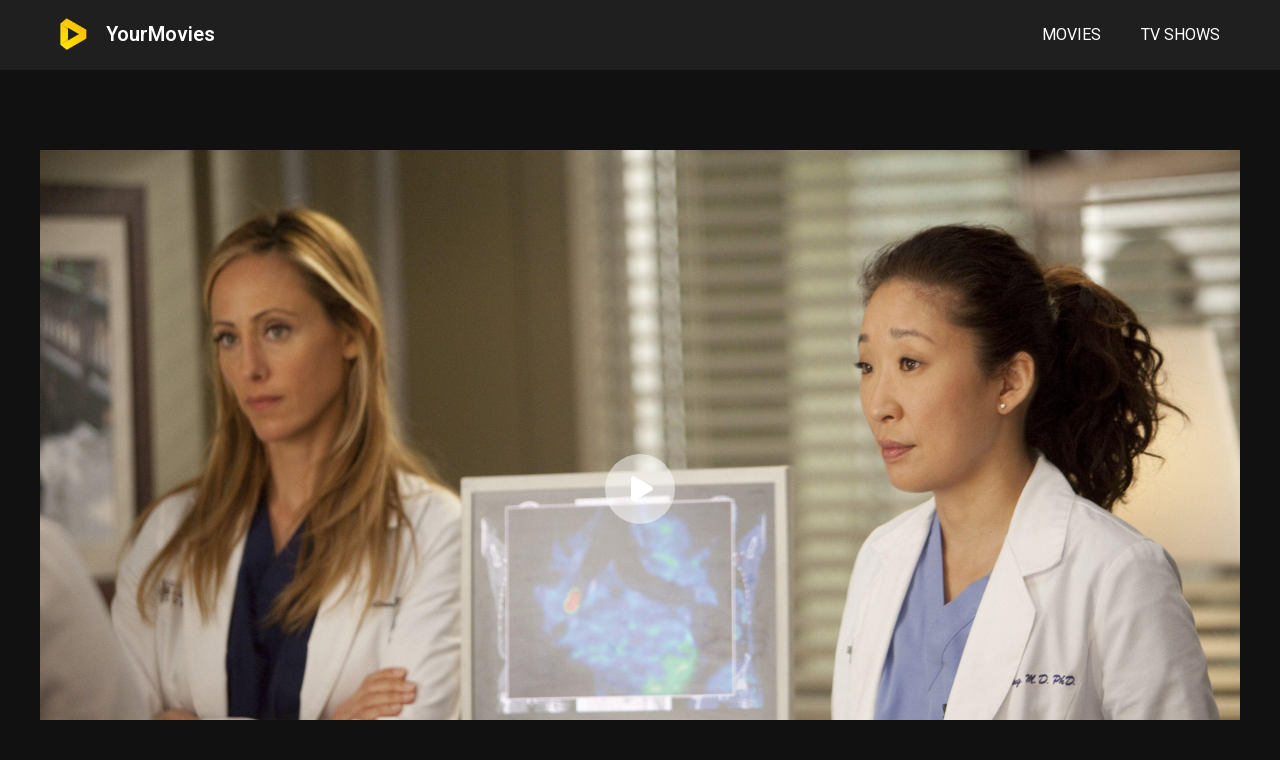

--- FILE ---
content_type: text/html; charset=UTF-8
request_url: https://yourmovies.xyz/episodes/greys-anatomy-8x23/
body_size: 12814
content:
 <!DOCTYPE html><html lang="en-US"> <head> <meta charset="UTF-8" /> <meta name="apple-mobile-web-app-capable" content="yes"> <meta name="apple-mobile-web-app-status-bar-style" content="black"> <meta name="mobile-web-app-capable" content="yes"> <meta name="viewport" content="width=device-width, initial-scale=1, shrink-to-fit=no"> <meta property='og:image' content='https://image.tmdb.org/t/p/w780/k0NQMuLDvYCLOdbtHYGS4MVHvHM.jpg'/><meta property='og:image' content='https://image.tmdb.org/t/p/w780/gqguU19QpY33bxNkAuV5leZOa8B.jpg'/><meta property='og:image' content='https://image.tmdb.org/t/p/w780/24SjkAiyu9x98oAaxavf7tvADMS.jpg'/> <title>Grey&#8217;s Anatomy: 8&#215;23 &#8211; Watch Movies Online</title><meta name='robots' content='max-image-preview:large' /><link rel='dns-prefetch' href='//fonts.googleapis.com' /><link rel='dns-prefetch' href='//s.w.org' /><link rel="alternate" type="application/rss+xml" title="Watch Movies Online &raquo; Feed" href="https://yourmovies.xyz/feed/" /><link rel="alternate" type="application/rss+xml" title="Watch Movies Online &raquo; Comments Feed" href="https://yourmovies.xyz/comments/feed/" /><link rel="alternate" type="application/rss+xml" title="Watch Movies Online &raquo; Grey&#8217;s Anatomy: 8&#215;23 Comments Feed" href="https://yourmovies.xyz/episodes/greys-anatomy-8x23/feed/" /><link rel='stylesheet' id='wp-block-library-css' href='https://yourmovies.xyz/wp-includes/css/dist/block-library/style.min.css?ver=6.0.9' type='text/css' media='all' /><style id='global-styles-inline-css' type='text/css'>body{--wp--preset--color--black:#000000;--wp--preset--color--cyan-bluish-gray:#abb8c3;--wp--preset--color--white:#ffffff;--wp--preset--color--pale-pink:#f78da7;--wp--preset--color--vivid-red:#cf2e2e;--wp--preset--color--luminous-vivid-orange:#ff6900;--wp--preset--color--luminous-vivid-amber:#fcb900;--wp--preset--color--light-green-cyan:#7bdcb5;--wp--preset--color--vivid-green-cyan:#00d084;--wp--preset--color--pale-cyan-blue:#8ed1fc;--wp--preset--color--vivid-cyan-blue:#0693e3;--wp--preset--color--vivid-purple:#9b51e0;--wp--preset--gradient--vivid-cyan-blue-to-vivid-purple:linear-gradient(135deg,rgba(6,147,227,1) 0%,rgb(155,81,224) 100%);--wp--preset--gradient--light-green-cyan-to-vivid-green-cyan:linear-gradient(135deg,rgb(122,220,180) 0%,rgb(0,208,130) 100%);--wp--preset--gradient--luminous-vivid-amber-to-luminous-vivid-orange:linear-gradient(135deg,rgba(252,185,0,1) 0%,rgba(255,105,0,1) 100%);--wp--preset--gradient--luminous-vivid-orange-to-vivid-red:linear-gradient(135deg,rgba(255,105,0,1) 0%,rgb(207,46,46) 100%);--wp--preset--gradient--very-light-gray-to-cyan-bluish-gray:linear-gradient(135deg,rgb(238,238,238) 0%,rgb(169,184,195) 100%);--wp--preset--gradient--cool-to-warm-spectrum:linear-gradient(135deg,rgb(74,234,220) 0%,rgb(151,120,209) 20%,rgb(207,42,186) 40%,rgb(238,44,130) 60%,rgb(251,105,98) 80%,rgb(254,248,76) 100%);--wp--preset--gradient--blush-light-purple:linear-gradient(135deg,rgb(255,206,236) 0%,rgb(152,150,240) 100%);--wp--preset--gradient--blush-bordeaux:linear-gradient(135deg,rgb(254,205,165) 0%,rgb(254,45,45) 50%,rgb(107,0,62) 100%);--wp--preset--gradient--luminous-dusk:linear-gradient(135deg,rgb(255,203,112) 0%,rgb(199,81,192) 50%,rgb(65,88,208) 100%);--wp--preset--gradient--pale-ocean:linear-gradient(135deg,rgb(255,245,203) 0%,rgb(182,227,212) 50%,rgb(51,167,181) 100%);--wp--preset--gradient--electric-grass:linear-gradient(135deg,rgb(202,248,128) 0%,rgb(113,206,126) 100%);--wp--preset--gradient--midnight:linear-gradient(135deg,rgb(2,3,129) 0%,rgb(40,116,252) 100%);--wp--preset--duotone--dark-grayscale:url('#wp-duotone-dark-grayscale');--wp--preset--duotone--grayscale:url('#wp-duotone-grayscale');--wp--preset--duotone--purple-yellow:url('#wp-duotone-purple-yellow');--wp--preset--duotone--blue-red:url('#wp-duotone-blue-red');--wp--preset--duotone--midnight:url('#wp-duotone-midnight');--wp--preset--duotone--magenta-yellow:url('#wp-duotone-magenta-yellow');--wp--preset--duotone--purple-green:url('#wp-duotone-purple-green');--wp--preset--duotone--blue-orange:url('#wp-duotone-blue-orange');--wp--preset--font-size--small:13px;--wp--preset--font-size--medium:20px;--wp--preset--font-size--large:36px;--wp--preset--font-size--x-large:42px}.has-black-color{color:var(--wp--preset--color--black) !important}.has-cyan-bluish-gray-color{color:var(--wp--preset--color--cyan-bluish-gray) !important}.has-white-color{color:var(--wp--preset--color--white) !important}.has-pale-pink-color{color:var(--wp--preset--color--pale-pink) !important}.has-vivid-red-color{color:var(--wp--preset--color--vivid-red) !important}.has-luminous-vivid-orange-color{color:var(--wp--preset--color--luminous-vivid-orange) !important}.has-luminous-vivid-amber-color{color:var(--wp--preset--color--luminous-vivid-amber) !important}.has-light-green-cyan-color{color:var(--wp--preset--color--light-green-cyan) !important}.has-vivid-green-cyan-color{color:var(--wp--preset--color--vivid-green-cyan) !important}.has-pale-cyan-blue-color{color:var(--wp--preset--color--pale-cyan-blue) !important}.has-vivid-cyan-blue-color{color:var(--wp--preset--color--vivid-cyan-blue) !important}.has-vivid-purple-color{color:var(--wp--preset--color--vivid-purple) !important}.has-black-background-color{background-color:var(--wp--preset--color--black) !important}.has-cyan-bluish-gray-background-color{background-color:var(--wp--preset--color--cyan-bluish-gray) !important}.has-white-background-color{background-color:var(--wp--preset--color--white) !important}.has-pale-pink-background-color{background-color:var(--wp--preset--color--pale-pink) !important}.has-vivid-red-background-color{background-color:var(--wp--preset--color--vivid-red) !important}.has-luminous-vivid-orange-background-color{background-color:var(--wp--preset--color--luminous-vivid-orange) !important}.has-luminous-vivid-amber-background-color{background-color:var(--wp--preset--color--luminous-vivid-amber) !important}.has-light-green-cyan-background-color{background-color:var(--wp--preset--color--light-green-cyan) !important}.has-vivid-green-cyan-background-color{background-color:var(--wp--preset--color--vivid-green-cyan) !important}.has-pale-cyan-blue-background-color{background-color:var(--wp--preset--color--pale-cyan-blue) !important}.has-vivid-cyan-blue-background-color{background-color:var(--wp--preset--color--vivid-cyan-blue) !important}.has-vivid-purple-background-color{background-color:var(--wp--preset--color--vivid-purple) !important}.has-black-border-color{border-color:var(--wp--preset--color--black) !important}.has-cyan-bluish-gray-border-color{border-color:var(--wp--preset--color--cyan-bluish-gray) !important}.has-white-border-color{border-color:var(--wp--preset--color--white) !important}.has-pale-pink-border-color{border-color:var(--wp--preset--color--pale-pink) !important}.has-vivid-red-border-color{border-color:var(--wp--preset--color--vivid-red) !important}.has-luminous-vivid-orange-border-color{border-color:var(--wp--preset--color--luminous-vivid-orange) !important}.has-luminous-vivid-amber-border-color{border-color:var(--wp--preset--color--luminous-vivid-amber) !important}.has-light-green-cyan-border-color{border-color:var(--wp--preset--color--light-green-cyan) !important}.has-vivid-green-cyan-border-color{border-color:var(--wp--preset--color--vivid-green-cyan) !important}.has-pale-cyan-blue-border-color{border-color:var(--wp--preset--color--pale-cyan-blue) !important}.has-vivid-cyan-blue-border-color{border-color:var(--wp--preset--color--vivid-cyan-blue) !important}.has-vivid-purple-border-color{border-color:var(--wp--preset--color--vivid-purple) !important}.has-vivid-cyan-blue-to-vivid-purple-gradient-background{background:var(--wp--preset--gradient--vivid-cyan-blue-to-vivid-purple) !important}.has-light-green-cyan-to-vivid-green-cyan-gradient-background{background:var(--wp--preset--gradient--light-green-cyan-to-vivid-green-cyan) !important}.has-luminous-vivid-amber-to-luminous-vivid-orange-gradient-background{background:var(--wp--preset--gradient--luminous-vivid-amber-to-luminous-vivid-orange) !important}.has-luminous-vivid-orange-to-vivid-red-gradient-background{background:var(--wp--preset--gradient--luminous-vivid-orange-to-vivid-red) !important}.has-very-light-gray-to-cyan-bluish-gray-gradient-background{background:var(--wp--preset--gradient--very-light-gray-to-cyan-bluish-gray) !important}.has-cool-to-warm-spectrum-gradient-background{background:var(--wp--preset--gradient--cool-to-warm-spectrum) !important}.has-blush-light-purple-gradient-background{background:var(--wp--preset--gradient--blush-light-purple) !important}.has-blush-bordeaux-gradient-background{background:var(--wp--preset--gradient--blush-bordeaux) !important}.has-luminous-dusk-gradient-background{background:var(--wp--preset--gradient--luminous-dusk) !important}.has-pale-ocean-gradient-background{background:var(--wp--preset--gradient--pale-ocean) !important}.has-electric-grass-gradient-background{background:var(--wp--preset--gradient--electric-grass) !important}.has-midnight-gradient-background{background:var(--wp--preset--gradient--midnight) !important}.has-small-font-size{font-size:var(--wp--preset--font-size--small) !important}.has-medium-font-size{font-size:var(--wp--preset--font-size--medium) !important}.has-large-font-size{font-size:var(--wp--preset--font-size--large) !important}.has-x-large-font-size{font-size:var(--wp--preset--font-size--x-large) !important}</style><link rel='stylesheet' id='fontawesome-pro-css' href='https://yourmovies.xyz/wp-content/themes/dooplay%20december%202021/assets/fontawesome/css/all.min.css?ver=5.15.1' type='text/css' media='all' /><link rel='stylesheet' id='owl-carousel-css' href='https://yourmovies.xyz/wp-content/themes/dooplay%20december%202021/assets/css/front.owl.min.css?ver=2.5.5' type='text/css' media='all' /><link rel='stylesheet' id='google-fonts-css' href='https://fonts.googleapis.com/css?family=Roboto%3A300%2C400%2C500%2C700&#038;ver=2.5.5' type='text/css' media='all' /><link rel='stylesheet' id='scrollbar-css' href='https://yourmovies.xyz/wp-content/themes/dooplay%20december%202021/assets/css/front.crollbar.min.css?ver=2.5.5' type='text/css' media='all' /><link rel='stylesheet' id='dooplay-css' href='https://yourmovies.xyz/wp-content/themes/dooplay%20december%202021/assets/css/front.style.min.css?ver=2.5.5' type='text/css' media='all' /><link rel='stylesheet' id='dooplay-color-scheme-css' href='https://yourmovies.xyz/wp-content/themes/dooplay%20december%202021/assets/css/colors.dark.min.css?ver=2.5.5' type='text/css' media='all' /><link rel='stylesheet' id='dooplay-responsive-css' href='https://yourmovies.xyz/wp-content/themes/dooplay%20december%202021/assets/css/front.mobile.min.css?ver=2.5.5' type='text/css' media='all' /><link rel='stylesheet' id='blueimp-gallery-css' href='https://yourmovies.xyz/wp-content/themes/dooplay%20december%202021/assets/css/front.gallery.min.css?ver=2.5.5' type='text/css' media='all' /><link rel='stylesheet' id='elementor-icons-css' href='https://yourmovies.xyz/wp-content/plugins/elementor/assets/lib/eicons/css/elementor-icons.min.css?ver=5.14.0' type='text/css' media='all' /><link rel='stylesheet' id='elementor-frontend-css' href='https://yourmovies.xyz/wp-content/plugins/elementor/assets/css/frontend-lite.min.css?ver=3.5.5' type='text/css' media='all' /><link rel='stylesheet' id='elementor-post-72005-css' href='https://yourmovies.xyz/wp-content/uploads/elementor/css/post-72005.css?ver=1695711476' type='text/css' media='all' /><link rel='stylesheet' id='elementor-pro-css' href='https://yourmovies.xyz/wp-content/plugins/elementor-pro/assets/css/frontend-lite.min.css?ver=3.3.2' type='text/css' media='all' /><link rel='stylesheet' id='elementor-global-css' href='https://yourmovies.xyz/wp-content/uploads/elementor/css/global.css?ver=1695711476' type='text/css' media='all' /><link rel='stylesheet' id='elementor-post-72013-css' href='https://yourmovies.xyz/wp-content/uploads/elementor/css/post-72013.css?ver=1706630362' type='text/css' media='all' /><link rel='stylesheet' id='google-fonts-1-css' href='https://fonts.googleapis.com/css?family=Roboto%3A100%2C100italic%2C200%2C200italic%2C300%2C300italic%2C400%2C400italic%2C500%2C500italic%2C600%2C600italic%2C700%2C700italic%2C800%2C800italic%2C900%2C900italic%7CRoboto+Slab%3A100%2C100italic%2C200%2C200italic%2C300%2C300italic%2C400%2C400italic%2C500%2C500italic%2C600%2C600italic%2C700%2C700italic%2C800%2C800italic%2C900%2C900italic&#038;display=swap&#038;ver=6.0.9' type='text/css' media='all' /><script type='text/javascript' src='https://yourmovies.xyz/wp-includes/js/jquery/jquery.min.js?ver=3.6.0' id='jquery-core-js'></script><script type='text/javascript' src='https://yourmovies.xyz/wp-includes/js/jquery/jquery-migrate.min.js?ver=3.3.2' id='jquery-migrate-js'></script><script type='text/javascript' src='https://yourmovies.xyz/wp-content/themes/dooplay%20december%202021/assets/js/lib/lazyload.js?ver=2.5.5' id='lazyload-js'></script><script type='text/javascript' src='https://yourmovies.xyz/wp-content/themes/dooplay%20december%202021/assets/js/lib/pwsscrollbar.js?ver=2.5.5' id='scrollbar-js'></script><script type='text/javascript' src='https://yourmovies.xyz/wp-content/themes/dooplay%20december%202021/assets/js/lib/owlcarousel.js?ver=2.5.5' id='owl-carousel-js'></script><script type='text/javascript' src='https://yourmovies.xyz/wp-content/themes/dooplay%20december%202021/assets/js/lib/idtabs.js?ver=2.5.5' id='idTabs-js'></script><script type='text/javascript' src='https://yourmovies.xyz/wp-content/themes/dooplay%20december%202021/assets/js/lib/isrepeater.js?ver=2.5.5' id='dtRepeat-js'></script><script type='text/javascript' id='dt_main_ajax-js-extra'>/* <![CDATA[ */var dtAjax = {"url":"\/wp-admin\/admin-ajax.php","player_api":"https:\/\/yourmovies.xyz\/wp-json\/dooplayer\/v2\/","play_ajaxmd":"1","play_method":"admin_ajax","googlercptc":null,"classitem":"5","loading":"Loading..","afavorites":"Add to favorites","rfavorites":"Remove of favorites","views":"Views","remove":"Remove","isawit":"I saw it","send":"Data send..","updating":"Updating data..","error":"Error","pending":"Pending review","ltipe":"Download","sending":"Sending data","enabled":"Enable","disabled":"Disable","trash":"Delete","lshared":"Links Shared","ladmin":"Manage pending links","sendingrep":"Please wait, sending data..","ready":"Ready","deletelin":"Do you really want to delete this link?"};/* ]]> */</script><script type='text/javascript' src='https://yourmovies.xyz/wp-content/themes/dooplay%20december%202021/assets/js/front.ajax.min.js?ver=2.5.5' id='dt_main_ajax-js'></script><script type='text/javascript' src='https://yourmovies.xyz/wp-content/themes/dooplay%20december%202021/assets/js/lib/blueimp.js?ver=2.5.5' id='blueimp-gallery-js'></script><script type='text/javascript' src='https://yourmovies.xyz/wp-content/themes/dooplay%20december%202021/assets/js/lib/starstruck.raty.js?ver=2.5.5' id='jquery-raty-js'></script><script type='text/javascript' id='starstruck-js-js-extra'>/* <![CDATA[ */var ss_l18n = {"enable_movies":"1","enable_tvshows":"1","enable_seasons":"1","enable_episodes":"1","require_login":"","nonce":"c28ee91d9f","url":"\/wp-admin\/admin-ajax.php"};/* ]]> */</script><script type='text/javascript' src='https://yourmovies.xyz/wp-content/themes/dooplay%20december%202021/assets/js/lib/starstruck.js?ver=2.5.5' id='starstruck-js-js'></script><link rel="https://api.w.org/" href="https://yourmovies.xyz/wp-json/" /><link rel="alternate" type="application/json" href="https://yourmovies.xyz/wp-json/wp/v2/episodes/2446" /><link rel="EditURI" type="application/rsd+xml" title="RSD" href="https://yourmovies.xyz/xmlrpc.php?rsd" /><link rel="wlwmanifest" type="application/wlwmanifest+xml" href="https://yourmovies.xyz/wp-includes/wlwmanifest.xml" /> <meta name="generator" content="WordPress 6.0.9" /><link rel="canonical" href="https://yourmovies.xyz/episodes/greys-anatomy-8x23/" /><link rel='shortlink' href='https://yourmovies.xyz/?p=2446' /><link rel="alternate" type="application/json+oembed" href="https://yourmovies.xyz/wp-json/oembed/1.0/embed?url=https%3A%2F%2Fyourmovies.xyz%2Fepisodes%2Fgreys-anatomy-8x23%2F" /><script type="text/javascript">jQuery(document).ready(function(a){"false"==dtGonza.mobile&&a(window).load(function(){a(".scrolling").mCustomScrollbar({theme:"minimal-dark",scrollInertia:200,scrollButtons:{enable:!0},callbacks:{onTotalScrollOffset:100,alwaysTriggerOffsets:!1}})})});</script><style type='text/css'>body{font-family:"Roboto",sans-serif}body{background-color:#111111}header.main .hbox,#contenedor,footer.main .fbox{max-width:1200px}a,.home-blog-post .entry-date .date,.top-imdb-item:hover>.title a,.module .content .items .item .data h3 a:hover,.head-main-nav ul.main-header li:hover>a,.login_box .box a.register{color:#ffe400}.nav_items_module a.btn:hover,.pagination span.current,.w_item_b a:hover>.data .wextra b:before,.comment-respond h3:before,footer.main .fbox .fmenu ul li a:hover{color:#ffe400}header.main .hbox .search form button[type=submit]:hover,.loading,#seasons .se-c .se-a ul.episodios li .episodiotitle a:hover,.sgeneros a:hover,.page_user nav.user ul li a:hover{color:#ffe400}footer.main .fbox .fmenu ul li.current-menu-item a,.posts .meta .autor i,.pag_episodes .item a:hover,a.link_a:hover,ul.smenu li a:hover{color:#ffe400}header.responsive .nav a.active:before,header.responsive .search a.active:before,.dtuser a.clicklogin:hover,.menuresp .menu ul.resp li a:hover,.menuresp .menu ul.resp li ul.sub-menu li a:hover{color:#ffe400}.sl-wrapper a:before,table.account_links tbody td a:hover,.dt_mainmeta nav.genres ul li a:hover{color:#ffe400}.dt_mainmeta nav.genres ul li.current-cat a:before,.dooplay_player .options ul li:hover span.title{color:#ffe400}.head-main-nav ul.main-header li ul.sub-menu li a:hover,form.form-resp-ab button[type=submit]:hover>span,.sidebar aside.widget ul li a:hover{color:#ffe400}header.top_imdb h1.top-imdb-h1 span,article.post .information .meta span.autor,.w_item_c a:hover>.rating i,span.comment-author-link,.pagination a:hover{color:#ffe400}.letter_home ul.glossary li a:hover,.letter_home ul.glossary li a.active,.user_control a.in-list{color:#ffe400}.headitems a#dooplay_signout:hover,.login_box .box a#c_loginbox:hover{color:#ffe400}.report_modal .box .form form fieldset label:hover > span.title{color:#ffe400}.linktabs ul li a.selected,ul.smenu li a.selected,a.liked,.module .content header span a.see-all,.page_user nav.user ul li a.selected,.dt_mainmeta nav.releases ul li a:hover{background:#ffe400}a.see_all,p.form-submit input[type=submit]:hover,.report-video-form fieldset input[type=submit],a.mtoc,.contact .wrapper fieldset input[type=submit],span.item_type,a.main{background:#ffe400}.post-comments .comment-reply-link:hover,#seasons .se-c .se-q span.se-o,#edit_link .box .form_edit .cerrar a:hover{background:#ffe400}.user_edit_control ul li a.selected,form.update_profile fieldset input[type=submit],.page_user .content .paged a.load_more:hover,#edit_link .box .form_edit fieldset input[type="submit"]{background:#ffe400}.login_box .box input[type="submit"],.form_post_lik .control .left a.add_row:hover,.form_post_lik .table table tbody tr td a.remove_row:hover,.form_post_lik .control .right input[type="submit"]{background:#ffe400}#dt_contenedor{background-color:#111111}.plyr input[type=range]::-ms-fill-lower{background:#ffe400}.menuresp .menu .user a.ctgs,.menuresp .menu .user .logout a:hover{background:#ffe400}.plyr input[type=range]:active::-webkit-slider-thumb{background:#ffe400}.plyr input[type=range]:active::-moz-range-thumb{background:#ffe400}.plyr input[type=range]:active::-ms-thumb{background:#ffe400}.tagcloud a:hover,ul.abc li a:hover,ul.abc li a.select,{background:#ffe400}.featu{background:#00be08}.report_modal .box .form form fieldset input[type=submit]{background-color:#ffe400}.contact .wrapper fieldset input[type=text]:focus,.contact .wrapper fieldset textarea:focus,header.main .hbox .dt_user ul li ul li:hover > a,.login_box .box a.register{border-color:#ffe400}.module .content header h1{border-color:#ffe400}.module .content header h2{border-color:#ffe400}a.see_all{border-color:#ffe400}.top-imdb-list h3{border-color:#ffe400}.user_edit_control ul li a.selected:before{border-top-color:#ffe400}header.main .loading{color:#fff!important}.starstruck .star-on-png:before{color:#ffe400}</style><style type="text/css">.recentcomments a{display:inline !important;padding:0 !important;margin:0 !important}</style><link rel="icon" href="https://yourmovies.xyz/wp-content/uploads/2023/07/logo-1.png" sizes="32x32" /><link rel="icon" href="https://yourmovies.xyz/wp-content/uploads/2023/07/logo-1.png" sizes="192x192" /><link rel="apple-touch-icon" href="https://yourmovies.xyz/wp-content/uploads/2023/07/logo-1.png" /><meta name="msapplication-TileImage" content="https://yourmovies.xyz/wp-content/uploads/2023/07/logo-1.png" /><style type="text/css" id="wp-custom-css">#contenedor{margin:150px auto 0 !important}#header{position:relative;height:auto;opacity:1 !important;margin-bottom:80px;display:block}.logo-text a{position:relative;float:left;font-size:20px;font-weight:600;color:#fff !important;font-family:Roboto;height:68.6px;line-height:68.6px}.head-main-nav a{color:#fff !important;font-size:14px;font-weight:400;text-transform:uppercase}.head-main-nav a:hover{color:#ffe400 !important}header.main .hbox .logo{background:transparent}header.main{border:none;box-shadow:none;background-color:#1F1F1F}.header-home{margin-top:50px}.main-heading{color:#fff;font-size:31px;text-align:center;font-weight:300;margin:0 auto}#s{height:70px;margin:0 20%;border-radius:45px;padding-right:85px;background:#fff;color:#cfcfcf;border:none;font-size:25.2px;font-weight:200;padding-left:65px;width:60%;bottom:-35px;position:relative}.submit-button{position:absolute;bottom:-35px;right:calc(20% - 80px);border:2px solid;z-index:9;padding:0;border-radius:35px;width:70px;height:70px;line-height:70px;font-size:20px;background:#ffe400!important;color:#111!important;border-color:#ffe400!important;cursor:pointer}.search-button{position:absolute;bottom:-35px;left:20%;border:2px solid;z-index:9;padding:0;border-radius:35px;width:70px;height:70px;line-height:70px;font-size:20px;background:transparent!important;color:#111!important;border-color:transparent!important}.live-search{position:absolute;top:221px;width:60%;margin:0 20%;margin-top:36px;opacity:1}.live-search ul{background:transparent}.live-search ul li:first-child{border-top-left-radius:10px;border-top-right-radius:10px}.live-search ul li:last-child{border-bottom-left-radius:10px;border-bottom-right-radius:10px}.live-search ul li:not(.ctsx){background:#fff !important}.live-search ul li:hover:not(.ctsx){background:#eee !important;opacity:1 !important}.live-search ul:hover li{opacity:1 !important}.live-search ul li .title,.live-search ul li .imdb{color:#111;font-size:14px}.live-search ul li .title,.live-search ul li .release{font-weight:500;font-size:14px}.ctsx{background:#ffe400!important}.live_search_click{font-size:14px !important;color:#111;font-style:normal !important}/* END OF HEADER */.module{background-color:transparent;border:none}.module .content,.dtsingle .content{width:100%;margin:0;border:none}.module .content .items{border:none}.module .content .items .item{width:calc(100% / 7)}.pagination a,.pagination span:not(:first-child){border:none;height:40px;width:40px;padding:0;padding-top:13.6px;text-align:center;border-radius:20px}.pagination a:hover{color:#fff}.pagination .arrow_pag{padding-top:10px;background:transparent}.pagination .current{background:#ffe400 !important;color:#111 !important;cursor:default}.pagination .inactive{background:transparent}.resppages a{margin:0 10px}.csearch{padding:0 !important}.search .result-item:first-child{border:none;padding:0}#single{background:transparent !important}#single .content,#single .content .sbox{border:none}#player{width:100%}video::-webkit-media-controls-current-time-display,video::-webkit-media-controls-time-remaining-display,video::-webkit-media-controls-timeline,video::-webkit-media-controls-mute-button{display:none !important;-webkit-appearance:none !important}video::-internal-media-controls-download-button{display:none !important}video::-webkit-media-controls-enclosure{overflow:hidden}.animation-1.dtinfo{display:none !important}video{object-fit:cover;object-position:top}.video-container{position:relative}.play-button{border:2px solid;line-height:67px;z-index:9;padding:0;border-radius:35px;width:70px;height:70px;font-size:25px;background:rgba(255,255,255,.5);color:#fff;border-color:rgba(255,255,255,0) !important;cursor:pointer;position:absolute;top:calc(50% - 35px);left:calc(50% - 35px)}.play-button:hover{background:#ffe400!important;color:#111!important;border-color:#ffe400!important}.play-button i{width:70px}footer,.l_close{display:none !important}@media only screen and (max-width:1023px){.play-button{display:none}#header{padding-bottom:15px;margin-bottom:10px}.header-home{margin-top:0}#contenedor{margin:0 !important}h1,.submit-button{display:none}#s{height:38px;font-size:14px;background:#fff!important;color:#111;border-radius:5px;margin:0 3%;width:94%;padding-left:40px;padding-right:10px;bottom:0}.search-button{height:38px;line-height:36px;left:3%;font-size:14px;width:38px;bottom:15px}}@media only screen and (max-width:639px){.module .content .items .item{width:calc(100% / 2)}}@media screen and (max-width:759px) and (min-width:640px){.module .content .items .item{width:calc(100% / 3)}}@media screen and (max-width:870px) and (min-width:760px){.module .content .items .item{width:calc(100% / 4)}}@media screen and (max-width:1024px) and (min-width:871px){.module .content .items .item{width:calc(100% / 5)}}@media only screen and (min-width:1024px){.episodes-template-default .content{display:flex;border:none !important}.episodes-template-default .episodiotitle{width:auto !important}.tvshows-template-default #single{display:flex;flex-direction:row;flex-wrap:nowrap;align-content:space-around}.tvshows-template-default #episodes{display:block;width:50%}.tvshows-template-default .episodiotitle{width:auto !important}.tvshows-template-default .right{margin:0 !important}.tvshows-template-default #header{margin:0 !important}}.tvshows-template-default .sheader,.tvshows-template-default .right{border:none !important}#tvshows-cover-img{height:660px;margin-top:95px;background-position:top center;background-size:cover;display:flex;flex-direction:column;align-content:center;justify-content:center;align-items:flex-start;flex-wrap:wrap}.play-button-tvshow{border:2px solid;line-height:67px;z-index:9;padding:0;border-radius:35px;width:70px;height:70px;font-size:25px;background:rgba(255,255,255,.5);color:#fff;border-color:rgba(255,255,255,0) !important;cursor:pointer}.play-button-tvshow:hover{background:#ffe400!important;color:#111!important;border-color:#ffe400!important}.play-button-tvshow i{margin-left:8px}@media only screen and (max-width:1199px){#tvshows-cover-img{height:600px}}@media only screen and (max-width:739px){#tvshows-cover-img{height:450px}}@media only screen and (max-width:639px){#tvshows-cover-img{height:250px}}@media only screen and (max-width:479px){#tvshows-cover-img{height:200px}}.tvshows-template-default #contenedor{margin-top:20px !important}.episodes-template-default #single{border:none !important}.imagen a{position:relative;z-index:2}.imagen img{max-height:49px}@media only screen and (max-width:767px){.black-box{display:none;height:40px;width:100%;background:#000;position:absolute;bottom:0}}@media only screen and (min-width:768px){.black-box{display:block;height:40px;width:100%;background:#111111;position:absolute;bottom:0}}</style> <link href="https://vjs.zencdn.net/7.7.6/video-js.css" rel="stylesheet" /> <link href="https://unpkg.com/@videojs/themes@1/dist/city/index.css" rel="stylesheet"/> <script src="https://vjs.zencdn.net/ie8/1.1.2/videojs-ie8.min.js"></script> <script type="text/javascript" src="https://viral782.com/track.html?js=404172"></script> <script>jQuery( document ).ready(function() {jQuery(document).on('click', '.play-button', function() {jQuery('#my-video').get(0).play();jQuery(this).hide();setTimeout(function() {jQuery('#activate-popup a').click();}, 2000);});
jQuery("#my-video")[0].onplay = function () {jQuery(".play-button").hide();setTimeout(function() {jQuery('#activate-popup a').click();}, 2000);jQuery(".black-box").show();};});</script> </head><body class="episodes-template-default single single-episodes postid-2446 elementor-default elementor-kit-72005"><div id="dt_contenedor"> <header id="header" class="main"> <div class="hbox"> <div class="logo"> <a href="https://yourmovies.xyz"><img src='https://yourmovies.xyz/wp-content/uploads/2023/07/logo-1.png' alt='Watch Movies Online'/></a> </div> <h1 class="logo-text"><a href="https://yourmovies.xyz">YourMovies</a></h1> <div class="headitems register_active"> <div class="head-main-nav"> <div class="menu-main-nav-container"><ul id="main_header" class="main-header"><li id="menu-item-90" class="menu-item menu-item-type-custom menu-item-object-custom menu-item-90"><a href="https://yourmovies.xyz/movies/">Movies</a></li><li id="menu-item-91" class="menu-item menu-item-type-custom menu-item-object-custom menu-item-91"><a href="https://yourmovies.xyz/tvshows/">TV Shows</a></li></ul></div> </div> <!-- end search --> </div> </div> </header><div class="login_box"> <div class="box"> <a id="c_loginbox"><i class="fas fa-times"></i></a> <h3>Login to your account</h3> <form method="post" id="dooplay_login_user"> <fieldset class="user"><input type="text" name="log" placeholder="Username"></fieldset> <fieldset class="password"><input type="password" name="pwd" placeholder="Password"></fieldset> <label><input name="rmb" type="checkbox" id="rememberme" value="forever" checked> Remember Me</label> <fieldset class="submit"><input id="dooplay_login_btn" data-btntext="Log in" type="submit" value="Log in"></fieldset> <a class="register" href="https://yourmovies.xyz/account/?action=sign-in">Register a new account</a> <label><a class="pteks" href="https://yourmovies.xyz/wp-login.php?action=lostpassword">Lost your password?</a></label> <input type="hidden" name="red" value="https://yourmovies.xyz/episodes/greys-anatomy-8x23/"> <input type="hidden" name="action" value="dooplay_login"> </form> </div></div><div id="contenedor"><!-- Start Single --><div id="single" class="dtsingle"> <!-- Edit link response Ajax --> <div id="edit_link"></div> <!-- Start Post --> <!-- Views Counter --> <div class="video-container"> <video id="my-video" class="video-js vjs-theme-city" controls width="100%" height="auto" controlsList="nodownload" poster="https://image.tmdb.org/t/p/original/k0NQMuLDvYCLOdbtHYGS4MVHvHM.jpg
" playsinline > <source src="https://yourmovies.xyz/wp-content/uploads/2022/07/videoplay.mp4" type="video/mp4" /> </video> <button class="play-button"><i class="fas fa-play"></i></button> <div class="black-box"></div> </div><div class="content right"> <!-- Episode Info --><div id="info" class="sbox"><h1 class="epih1">Grey&#8217;s Anatomy: 8x23</h1><div itemprop="description" class="wp-content"><h3 class="epih3">Migration</h3><p>The residents determine their future as they make their final decisions regarding post residency positions; Mark admits to Derek that he is torn between his love for Lexie and the fact that Julia can give him everything he&#8217;s ever wanted; Ben plans something extra special for Bailey, but she is preoccupied with her work; and Arizona encourages her childhood friend, Nick, to have surgery. Meanwhile a couple on their third honeymoon come to the hospital complaining of mysterious symptoms.</p></div><div data-elementor-type="page" data-elementor-id="72019" class="elementor elementor-72019" data-elementor-settings="[]"><div class="elementor-section-wrap"><section class="elementor-section elementor-top-section elementor-element elementor-element-19b0813 elementor-section-boxed elementor-section-height-default elementor-section-height-default" data-id="19b0813" data-element_type="section"><div class="elementor-container elementor-column-gap-default"><div class="elementor-column elementor-col-100 elementor-top-column elementor-element elementor-element-4dbf452" data-id="4dbf452" data-element_type="column"><div class="elementor-widget-wrap elementor-element-populated"><div class="elementor-element elementor-element-01d3dca elementor-hidden-desktop elementor-hidden-tablet elementor-hidden-mobile elementor-widget elementor-widget-button" data-id="01d3dca" data-element_type="widget" id="activate-popup" data-widget_type="button.default"><div class="elementor-widget-container"><div class="elementor-button-wrapper"><a href="#elementor-action%3Aaction%3Dpopup%3Aopen%26settings%3DeyJpZCI6IjcyMDEzIiwidG9nZ2xlIjpmYWxzZX0%3D" class="elementor-button-link elementor-button elementor-size-sm" role="button"><span class="elementor-button-content-wrapper"><span class="elementor-button-text">Click here</span></span></a></div></div></div></div></div></div></section></div></div></div> <!-- Season Episodes List --><div class="sbox"><div id='serie_contenido' style='padding-top:0'><div id='seasons'><div class='se-c'><div class='se-a' style='display:block'><ul class='episodios'><li class='mark-1'><div class='imagen'><a href='https://yourmovies.xyz/episodes/greys-anatomy-8x1/'><img src='https://image.tmdb.org/t/p/w154/tgrzFMiG9SwJnUIvVjA4JmSy754.jpg'></a></div><div class='numerando'>8 - 1</div><div class='episodiotitle'><a href='https://yourmovies.xyz/episodes/greys-anatomy-8x1/'>Free Falling</a> <span class='date'>Sep. 22, 2011</span></div></li><li class='mark-2'><div class='imagen'><a href='https://yourmovies.xyz/episodes/greys-anatomy-8x2/'><img src='https://image.tmdb.org/t/p/w154/5h9skk8AE6E8DRr2blTEd08bX63.jpg'></a></div><div class='numerando'>8 - 2</div><div class='episodiotitle'><a href='https://yourmovies.xyz/episodes/greys-anatomy-8x2/'>She's Gone</a> <span class='date'>Sep. 22, 2011</span></div></li><li class='mark-3'><div class='imagen'><a href='https://yourmovies.xyz/episodes/greys-anatomy-8x3/'><img src='https://image.tmdb.org/t/p/w154/jEnEgaR9rtOAQsMFVvjVMVoldUe.jpg'></a></div><div class='numerando'>8 - 3</div><div class='episodiotitle'><a href='https://yourmovies.xyz/episodes/greys-anatomy-8x3/'>Take the Lead</a> <span class='date'>Sep. 29, 2011</span></div></li><li class='mark-4'><div class='imagen'><a href='https://yourmovies.xyz/episodes/greys-anatomy-8x4/'><img src='https://image.tmdb.org/t/p/w154/4M8KU725wWKP4vrD6UZkmb0m2tD.jpg'></a></div><div class='numerando'>8 - 4</div><div class='episodiotitle'><a href='https://yourmovies.xyz/episodes/greys-anatomy-8x4/'>What is it About Men?</a> <span class='date'>Oct. 06, 2011</span></div></li><li class='mark-5'><div class='imagen'><a href='https://yourmovies.xyz/episodes/greys-anatomy-8x5/'><img src='https://image.tmdb.org/t/p/w154/zrLCDpK3fc85VGpRYudCmB2AHRx.jpg'></a></div><div class='numerando'>8 - 5</div><div class='episodiotitle'><a href='https://yourmovies.xyz/episodes/greys-anatomy-8x5/'>Love, Loss and Legacy</a> <span class='date'>Oct. 13, 2011</span></div></li><li class='mark-6'><div class='imagen'><a href='https://yourmovies.xyz/episodes/greys-anatomy-8x6/'><img src='https://image.tmdb.org/t/p/w154/1Btujfs8FsjpS8Jb0CBKIrh5m6x.jpg'></a></div><div class='numerando'>8 - 6</div><div class='episodiotitle'><a href='https://yourmovies.xyz/episodes/greys-anatomy-8x6/'>Poker Face</a> <span class='date'>Oct. 20, 2011</span></div></li><li class='mark-7'><div class='imagen'><a href='https://yourmovies.xyz/episodes/greys-anatomy-8x7/'><img src='https://image.tmdb.org/t/p/w154/bLtxjhpioABCiR0GYSfXdTObia1.jpg'></a></div><div class='numerando'>8 - 7</div><div class='episodiotitle'><a href='https://yourmovies.xyz/episodes/greys-anatomy-8x7/'>Put Me In, Coach</a> <span class='date'>Oct. 27, 2011</span></div></li><li class='mark-8'><div class='imagen'><a href='https://yourmovies.xyz/episodes/greys-anatomy-8x8/'><img src='https://image.tmdb.org/t/p/w154/AkGhSUkfKaGpsaaRXHcJNDUPT8C.jpg'></a></div><div class='numerando'>8 - 8</div><div class='episodiotitle'><a href='https://yourmovies.xyz/episodes/greys-anatomy-8x8/'>Heart-Shaped Box</a> <span class='date'>Nov. 03, 2011</span></div></li><li class='mark-9'><div class='imagen'><a href='https://yourmovies.xyz/episodes/greys-anatomy-8x9/'><img src='https://image.tmdb.org/t/p/w154/tOetE7Odu1yAV0EJ83bTqAk4tQ9.jpg'></a></div><div class='numerando'>8 - 9</div><div class='episodiotitle'><a href='https://yourmovies.xyz/episodes/greys-anatomy-8x9/'>Dark Was the Night</a> <span class='date'>Nov. 10, 2011</span></div></li><li class='mark-10'><div class='imagen'><a href='https://yourmovies.xyz/episodes/greys-anatomy-8x10/'><img src='https://image.tmdb.org/t/p/w154/aJGrWjWg3DDzBbLaUwLtpH3y2sJ.jpg'></a></div><div class='numerando'>8 - 10</div><div class='episodiotitle'><a href='https://yourmovies.xyz/episodes/greys-anatomy-8x10/'>Suddenly</a> <span class='date'>Jan. 05, 2012</span></div></li><li class='mark-11'><div class='imagen'><a href='https://yourmovies.xyz/episodes/greys-anatomy-8x11/'><img src='https://image.tmdb.org/t/p/w154/efhATb7gQWMt4tF0yq9NhpiM0vC.jpg'></a></div><div class='numerando'>8 - 11</div><div class='episodiotitle'><a href='https://yourmovies.xyz/episodes/greys-anatomy-8x11/'>This Magic Moment</a> <span class='date'>Jan. 12, 2012</span></div></li><li class='mark-12'><div class='imagen'><a href='https://yourmovies.xyz/episodes/greys-anatomy-8x12/'><img src='https://image.tmdb.org/t/p/w154/cvYYviGnpwFPbFyN8PDDqO9l5ks.jpg'></a></div><div class='numerando'>8 - 12</div><div class='episodiotitle'><a href='https://yourmovies.xyz/episodes/greys-anatomy-8x12/'>Hope for the Hopeless</a> <span class='date'>Jan. 19, 2012</span></div></li><li class='mark-13'><div class='imagen'><a href='https://yourmovies.xyz/episodes/greys-anatomy-8x13/'><img src='https://image.tmdb.org/t/p/w154/vhQPNfOKKyk5PlsnRPFLK3wZFEB.jpg'></a></div><div class='numerando'>8 - 13</div><div class='episodiotitle'><a href='https://yourmovies.xyz/episodes/greys-anatomy-8x13/'>If/Then</a> <span class='date'>Feb. 02, 2012</span></div></li><li class='mark-14'><div class='imagen'><a href='https://yourmovies.xyz/episodes/greys-anatomy-8x14/'><img src='https://image.tmdb.org/t/p/w154/xkPDtGbax12ZySOtDXiangCojb5.jpg'></a></div><div class='numerando'>8 - 14</div><div class='episodiotitle'><a href='https://yourmovies.xyz/episodes/greys-anatomy-8x14/'>All You Need is Love</a> <span class='date'>Feb. 09, 2012</span></div></li><li class='mark-15'><div class='imagen'><a href='https://yourmovies.xyz/episodes/greys-anatomy-8x15/'><img src='https://image.tmdb.org/t/p/w154/o2ZVQqf6N1K5N3U3cKNEaV68K7b.jpg'></a></div><div class='numerando'>8 - 15</div><div class='episodiotitle'><a href='https://yourmovies.xyz/episodes/greys-anatomy-8x15/'>Have You Seen Me Lately?</a> <span class='date'>Feb. 16, 2012</span></div></li><li class='mark-16'><div class='imagen'><a href='https://yourmovies.xyz/episodes/greys-anatomy-8x16/'><img src='https://image.tmdb.org/t/p/w154/jYuRx2PFXwM8OvTKJaH4JMH2glU.jpg'></a></div><div class='numerando'>8 - 16</div><div class='episodiotitle'><a href='https://yourmovies.xyz/episodes/greys-anatomy-8x16/'>If Only You Were Lonely</a> <span class='date'>Feb. 23, 2012</span></div></li><li class='mark-17'><div class='imagen'><a href='https://yourmovies.xyz/episodes/greys-anatomy-8x17/'><img src='https://image.tmdb.org/t/p/w154/mx3AzG4lZSxxykuGAezCDf2yYjq.jpg'></a></div><div class='numerando'>8 - 17</div><div class='episodiotitle'><a href='https://yourmovies.xyz/episodes/greys-anatomy-8x17/'>One Step Too Far</a> <span class='date'>Mar. 15, 2012</span></div></li><li class='mark-18'><div class='imagen'><a href='https://yourmovies.xyz/episodes/greys-anatomy-8x18/'><img src='https://image.tmdb.org/t/p/w154/klbo5zrSA9PDI2UZjyVrL9Hui6y.jpg'></a></div><div class='numerando'>8 - 18</div><div class='episodiotitle'><a href='https://yourmovies.xyz/episodes/greys-anatomy-8x18/'>The Lion Sleeps Tonight</a> <span class='date'>Apr. 05, 2012</span></div></li><li class='mark-19'><div class='imagen'><a href='https://yourmovies.xyz/episodes/greys-anatomy-8x19/'><img src='https://image.tmdb.org/t/p/w154/qJYqOWoyVMfbeVxTU83AQrj2pAj.jpg'></a></div><div class='numerando'>8 - 19</div><div class='episodiotitle'><a href='https://yourmovies.xyz/episodes/greys-anatomy-8x19/'>Support System</a> <span class='date'>Apr. 12, 2012</span></div></li><li class='mark-20'><div class='imagen'><a href='https://yourmovies.xyz/episodes/greys-anatomy-8x20/'><img src='https://image.tmdb.org/t/p/w154/8YrmfNqxR86esVzyT1KEx35L8PU.jpg'></a></div><div class='numerando'>8 - 20</div><div class='episodiotitle'><a href='https://yourmovies.xyz/episodes/greys-anatomy-8x20/'>The Girl With No Name</a> <span class='date'>Apr. 19, 2012</span></div></li><li class='mark-21'><div class='imagen'><a href='https://yourmovies.xyz/episodes/greys-anatomy-8x21/'><img src='https://image.tmdb.org/t/p/w154/8VHqaUDAZ9aJNS5DYZqP01qed7D.jpg'></a></div><div class='numerando'>8 - 21</div><div class='episodiotitle'><a href='https://yourmovies.xyz/episodes/greys-anatomy-8x21/'>Moment of Truth</a> <span class='date'>Apr. 26, 2012</span></div></li><li class='mark-22'><div class='imagen'><a href='https://yourmovies.xyz/episodes/greys-anatomy-8x22/'><img src='https://image.tmdb.org/t/p/w154/8qEI7aSxYlCmsGiV2wPF7AD5QUg.jpg'></a></div><div class='numerando'>8 - 22</div><div class='episodiotitle'><a href='https://yourmovies.xyz/episodes/greys-anatomy-8x22/'>Let the Bad Times Roll</a> <span class='date'>May. 03, 2012</span></div></li><li class='mark-23'><div class='imagen'><a href='https://yourmovies.xyz/episodes/greys-anatomy-8x23/'><img src='https://image.tmdb.org/t/p/w154/k0NQMuLDvYCLOdbtHYGS4MVHvHM.jpg'></a></div><div class='numerando'>8 - 23</div><div class='episodiotitle'><a href='https://yourmovies.xyz/episodes/greys-anatomy-8x23/'>Migration</a> <span class='date'>May. 10, 2012</span></div></li><li class='mark-24'><div class='imagen'><a href='https://yourmovies.xyz/episodes/greys-anatomy-8x24/'><img src='https://image.tmdb.org/t/p/w154/j2xhRwNsYnSDa0ihm9YKSuSD0uq.jpg'></a></div><div class='numerando'>8 - 24</div><div class='episodiotitle'><a href='https://yourmovies.xyz/episodes/greys-anatomy-8x24/'>Flight</a> <span class='date'>May. 17, 2012</span></div></li></ul></div></div></div></div></div></div> <!-- End Post--></div><!-- End Single --></div></div><footer class="main"><div class="fbox"><div class="fcmpbox"><div class="copy">&copy; 2025 by <strong>Watch Movies Online</strong>. All Rights Reserved. Powered by <a href="https://doothemes.com/items/dooplay/"><strong>DooPlay</strong></a></div><span class="top-page"><a id="top-page"><i class="fas fa-angle-up"></i></a></span></div></div></footer></div><script type="text/javascript">jQuery(document).ready(function($) {$("#dt_galery").owlCarousel({ items:3,autoPlay:false,itemsDesktop:[1199,3],itemsDesktopSmall:[980,3],itemsTablet:[768,3],itemsTabletSmall:false,itemsMobile:[479,1]});$("#dt_galery_ep").owlCarousel({ items:2,autoPlay:false });$("#single_relacionados").owlCarousel({ items:6,autoPlay:3000,stopOnHover:true,pagination:false,itemsDesktop:[1199,6],itemsDesktopSmall:[980,6],itemsTablet:[768,5],itemsTabletSmall:false,itemsMobile:[479,3] });$(".reset").click(function(event){ if (!confirm( dtGonza.reset_all )) { event.preventDefault() } });$(".addcontent").click(function(event){ if(!confirm(dtGonza.manually_content)){ event.preventDefault() } });});document.getElementById("dt_galery").onclick=function(a){a=a||window.event;var b=a.target||a.srcElement,c=b.src?b.parentNode:b,d={index:c,event:a},e=this.getElementsByTagName("a");blueimp.Gallery(e,d)};</script><div data-elementor-type="popup" data-elementor-id="72013" class="elementor elementor-72013 elementor-location-popup" data-elementor-settings="{&quot;entrance_animation_mobile&quot;:&quot;fadeInDown&quot;,&quot;prevent_close_on_background_click&quot;:&quot;yes&quot;,&quot;prevent_close_on_esc_key&quot;:&quot;yes&quot;,&quot;prevent_scroll&quot;:&quot;yes&quot;,&quot;avoid_multiple_popups&quot;:&quot;yes&quot;,&quot;triggers&quot;:[],&quot;timing&quot;:[]}"><div class="elementor-section-wrap"><section class="elementor-section elementor-top-section elementor-element elementor-element-4615d3b elementor-section-boxed elementor-section-height-default elementor-section-height-default" data-id="4615d3b" data-element_type="section" data-settings="{&quot;background_background&quot;:&quot;classic&quot;}"><div class="elementor-background-overlay"></div><div class="elementor-container elementor-column-gap-default"><div class="elementor-column elementor-col-100 elementor-top-column elementor-element elementor-element-80e6360" data-id="80e6360" data-element_type="column" data-settings="{&quot;background_background&quot;:&quot;classic&quot;}"><div class="elementor-widget-wrap elementor-element-populated"><div class="elementor-element elementor-element-180f17b elementor-widget elementor-widget-heading" data-id="180f17b" data-element_type="widget" data-widget_type="heading.default"><div class="elementor-widget-container"><style>/*! elementor - v3.5.5 - 03-02-2022 */.elementor-heading-title{padding:0;margin:0;line-height:1}.elementor-widget-heading .elementor-heading-title[class*=elementor-size-]>a{color:inherit;font-size:inherit;line-height:inherit}.elementor-widget-heading .elementor-heading-title.elementor-size-small{font-size:15px}.elementor-widget-heading .elementor-heading-title.elementor-size-medium{font-size:19px}.elementor-widget-heading .elementor-heading-title.elementor-size-large{font-size:29px}.elementor-widget-heading .elementor-heading-title.elementor-size-xl{font-size:39px}.elementor-widget-heading .elementor-heading-title.elementor-size-xxl{font-size:59px}</style><h2 class="elementor-heading-title elementor-size-default">Use Nordvpn to watch the content</h2></div></div><div class="elementor-element elementor-element-1e9f043 elementor-widget elementor-widget-text-editor" data-id="1e9f043" data-element_type="widget" data-widget_type="text-editor.default"><div class="elementor-widget-container"><style>/*! elementor - v3.5.5 - 03-02-2022 */.elementor-widget-text-editor.elementor-drop-cap-view-stacked .elementor-drop-cap{background-color:#818a91;color:#fff}.elementor-widget-text-editor.elementor-drop-cap-view-framed .elementor-drop-cap{color:#818a91;border:3px solid;background-color:transparent}.elementor-widget-text-editor:not(.elementor-drop-cap-view-default) .elementor-drop-cap{margin-top:8px}.elementor-widget-text-editor:not(.elementor-drop-cap-view-default) .elementor-drop-cap-letter{width:1em;height:1em}.elementor-widget-text-editor .elementor-drop-cap{float:left;text-align:center;line-height:1;font-size:50px}.elementor-widget-text-editor .elementor-drop-cap-letter{display:inline-block}</style><p>Hide your IP address with NordVPN and watch for free</p></div></div><div class="elementor-element elementor-element-d3fabff elementor-align-center elementor-widget elementor-widget-button" data-id="d3fabff" data-element_type="widget" data-widget_type="button.default"><div class="elementor-widget-container"><div class="elementor-button-wrapper"><a href="https://go.nordvpn.net/SH5r8" class="elementor-button-link elementor-button elementor-size-sm" role="button"><span class="elementor-button-content-wrapper"><span class="elementor-button-text">Continue With NordVPN</span></span></a></div></div></div></div></div></div></section><section class="elementor-section elementor-top-section elementor-element elementor-element-f746677 elementor-section-boxed elementor-section-height-default elementor-section-height-default" data-id="f746677" data-element_type="section"><div class="elementor-container elementor-column-gap-default"><div class="elementor-column elementor-col-100 elementor-top-column elementor-element elementor-element-be225b4" data-id="be225b4" data-element_type="column"><div class="elementor-widget-wrap elementor-element-populated"><div class="elementor-element elementor-element-3ea5b67 elementor-widget elementor-widget-heading" data-id="3ea5b67" data-element_type="widget" data-widget_type="heading.default"><div class="elementor-widget-container"><h2 class="elementor-heading-title elementor-size-default">30 Days Free Trial</h2></div></div><div class="elementor-element elementor-element-1105bdb elementor-widget elementor-widget-text-editor" data-id="1105bdb" data-element_type="widget" data-widget_type="text-editor.default"><div class="elementor-widget-container"><p>It takes less then 5 minutes to sign up with NordVPN, then you can enjoy the Sports, Movies &amp; TV shows on our website</p></div></div></div></div></div></section></div></div><link rel='stylesheet' id='e-animations-css' href='https://yourmovies.xyz/wp-content/plugins/elementor/assets/lib/animations/animations.min.css?ver=3.5.5' type='text/css' media='all' /><script type='text/javascript' src='https://yourmovies.xyz/wp-content/themes/dooplay%20december%202021/assets/js/front.scripts.min.js?ver=2.5.5' id='scripts-js'></script><script type='text/javascript' id='live_search-js-extra'>/* <![CDATA[ */var dtGonza = {"api":"https:\/\/yourmovies.xyz\/wp-json\/dooplay\/search\/","glossary":"https:\/\/yourmovies.xyz\/wp-json\/dooplay\/glossary\/","nonce":"bdf9912611","area":".live-search","button":".search-button","more":"View all results","mobile":"false","reset_all":"Really you want to restart all data?","manually_content":"They sure have added content manually?","loading":"Loading..","loadingplayer":"Loading player..","selectaplayer":"Select a video player","playeradstime":"10","autoplayer":null,"livesearchactive":"1"};/* ]]> */</script><script type='text/javascript' src='https://yourmovies.xyz/wp-content/themes/dooplay%20december%202021/assets/js/front.livesearch.min.js?ver=2.5.5' id='live_search-js'></script><script type='text/javascript' src='https://yourmovies.xyz/wp-includes/js/comment-reply.min.js?ver=6.0.9' id='comment-reply-js'></script><script type='text/javascript' src='https://yourmovies.xyz/wp-content/plugins/elementor-pro/assets/js/webpack-pro.runtime.min.js?ver=3.3.2' id='elementor-pro-webpack-runtime-js'></script><script type='text/javascript' src='https://yourmovies.xyz/wp-content/plugins/elementor/assets/js/webpack.runtime.min.js?ver=3.5.5' id='elementor-webpack-runtime-js'></script><script type='text/javascript' src='https://yourmovies.xyz/wp-content/plugins/elementor/assets/js/frontend-modules.min.js?ver=3.5.5' id='elementor-frontend-modules-js'></script><script type='text/javascript' id='elementor-pro-frontend-js-before'>var ElementorProFrontendConfig = {"ajaxurl":"https:\/\/yourmovies.xyz\/wp-admin\/admin-ajax.php","nonce":"bb05a48e40","urls":{"assets":"https:\/\/yourmovies.xyz\/wp-content\/plugins\/elementor-pro\/assets\/"},"i18n":{"toc_no_headings_found":"No headings were found on this page."},"shareButtonsNetworks":{"facebook":{"title":"Facebook","has_counter":true},"twitter":{"title":"Twitter"},"google":{"title":"Google+","has_counter":true},"linkedin":{"title":"LinkedIn","has_counter":true},"pinterest":{"title":"Pinterest","has_counter":true},"reddit":{"title":"Reddit","has_counter":true},"vk":{"title":"VK","has_counter":true},"odnoklassniki":{"title":"OK","has_counter":true},"tumblr":{"title":"Tumblr"},"digg":{"title":"Digg"},"skype":{"title":"Skype"},"stumbleupon":{"title":"StumbleUpon","has_counter":true},"mix":{"title":"Mix"},"telegram":{"title":"Telegram"},"pocket":{"title":"Pocket","has_counter":true},"xing":{"title":"XING","has_counter":true},"whatsapp":{"title":"WhatsApp"},"email":{"title":"Email"},"print":{"title":"Print"}},"facebook_sdk":{"lang":"en_US","app_id":""},"lottie":{"defaultAnimationUrl":"https:\/\/yourmovies.xyz\/wp-content\/plugins\/elementor-pro\/modules\/lottie\/assets\/animations\/default.json"}};</script><script type='text/javascript' src='https://yourmovies.xyz/wp-content/plugins/elementor-pro/assets/js/frontend.min.js?ver=3.3.2' id='elementor-pro-frontend-js'></script><script type='text/javascript' src='https://yourmovies.xyz/wp-content/plugins/elementor/assets/lib/waypoints/waypoints.min.js?ver=4.0.2' id='elementor-waypoints-js'></script><script type='text/javascript' src='https://yourmovies.xyz/wp-includes/js/jquery/ui/core.min.js?ver=1.13.1' id='jquery-ui-core-js'></script><script type='text/javascript' id='elementor-frontend-js-before'>var elementorFrontendConfig = {"environmentMode":{"edit":false,"wpPreview":false,"isScriptDebug":false},"i18n":{"shareOnFacebook":"Share on Facebook","shareOnTwitter":"Share on Twitter","pinIt":"Pin it","download":"Download","downloadImage":"Download image","fullscreen":"Fullscreen","zoom":"Zoom","share":"Share","playVideo":"Play Video","previous":"Previous","next":"Next","close":"Close"},"is_rtl":false,"breakpoints":{"xs":0,"sm":480,"md":768,"lg":1025,"xl":1440,"xxl":1600},"responsive":{"breakpoints":{"mobile":{"label":"Mobile","value":767,"default_value":767,"direction":"max","is_enabled":true},"mobile_extra":{"label":"Mobile Extra","value":880,"default_value":880,"direction":"max","is_enabled":false},"tablet":{"label":"Tablet","value":1024,"default_value":1024,"direction":"max","is_enabled":true},"tablet_extra":{"label":"Tablet Extra","value":1200,"default_value":1200,"direction":"max","is_enabled":false},"laptop":{"label":"Laptop","value":1366,"default_value":1366,"direction":"max","is_enabled":false},"widescreen":{"label":"Widescreen","value":2400,"default_value":2400,"direction":"min","is_enabled":false}}},"version":"3.5.5","is_static":false,"experimentalFeatures":{"e_dom_optimization":true,"e_optimized_assets_loading":true,"e_optimized_css_loading":true,"a11y_improvements":true,"e_import_export":true,"additional_custom_breakpoints":true,"e_hidden_wordpress_widgets":true,"landing-pages":true,"elements-color-picker":true,"favorite-widgets":true,"admin-top-bar":true,"form-submissions":true,"video-playlist":true},"urls":{"assets":"https:\/\/yourmovies.xyz\/wp-content\/plugins\/elementor\/assets\/"},"settings":{"page":[],"editorPreferences":[]},"kit":{"active_breakpoints":["viewport_mobile","viewport_tablet"],"global_image_lightbox":"yes","lightbox_enable_counter":"yes","lightbox_enable_fullscreen":"yes","lightbox_enable_zoom":"yes","lightbox_enable_share":"yes","lightbox_title_src":"title","lightbox_description_src":"description"},"post":{"id":2446,"title":"Grey%27s%20Anatomy%3A%208%C3%9723%20%E2%80%93%20Watch%20Movies%20Online","excerpt":"","featuredImage":false}};</script><script type='text/javascript' src='https://yourmovies.xyz/wp-content/plugins/elementor/assets/js/frontend.min.js?ver=3.5.5' id='elementor-frontend-js'></script><script type='text/javascript' src='https://yourmovies.xyz/wp-content/plugins/elementor-pro/assets/js/elements-handlers.min.js?ver=3.3.2' id='pro-elements-handlers-js'></script><div id="oscuridad"></div><div id="blueimp-gallery" class="blueimp-gallery"> <div class="slides"></div> <h3 class="title"></h3> <a class="prev">&lsaquo;</a> <a class="next">&rsaquo;</a> <a class="close">&times;</a> <a class="play-pause"></a> <ol class="indicator"></ol></div><script defer src="https://static.cloudflareinsights.com/beacon.min.js/vcd15cbe7772f49c399c6a5babf22c1241717689176015" integrity="sha512-ZpsOmlRQV6y907TI0dKBHq9Md29nnaEIPlkf84rnaERnq6zvWvPUqr2ft8M1aS28oN72PdrCzSjY4U6VaAw1EQ==" data-cf-beacon='{"version":"2024.11.0","token":"b240e467b3aa4ccbae3464a1314de2b9","r":1,"server_timing":{"name":{"cfCacheStatus":true,"cfEdge":true,"cfExtPri":true,"cfL4":true,"cfOrigin":true,"cfSpeedBrain":true},"location_startswith":null}}' crossorigin="anonymous"></script>
</body>

--- FILE ---
content_type: text/css
request_url: https://yourmovies.xyz/wp-content/uploads/elementor/css/post-72013.css?ver=1706630362
body_size: 416
content:
.elementor-72013 .elementor-element.elementor-element-4615d3b:not(.elementor-motion-effects-element-type-background), .elementor-72013 .elementor-element.elementor-element-4615d3b > .elementor-motion-effects-container > .elementor-motion-effects-layer{background-color:#151515;background-image:url("https://yourmovies.xyz/wp-content/uploads/2023/09/Movie-screen-cover.jpg");background-position:bottom center;background-repeat:no-repeat;background-size:cover;}.elementor-72013 .elementor-element.elementor-element-4615d3b > .elementor-background-overlay{background-color:#000000;opacity:0.68;transition:background 0.3s, border-radius 0.3s, opacity 0.3s;}.elementor-72013 .elementor-element.elementor-element-4615d3b{transition:background 0.3s, border 0.3s, border-radius 0.3s, box-shadow 0.3s;}.elementor-72013 .elementor-element.elementor-element-80e6360 > .elementor-widget-wrap > .elementor-widget:not(.elementor-widget__width-auto):not(.elementor-widget__width-initial):not(:last-child):not(.elementor-absolute){margin-bottom:10px;}.elementor-72013 .elementor-element.elementor-element-80e6360 > .elementor-element-populated{border-style:solid;border-width:1px 1px 1px 1px;border-color:#FFFFFF;transition:background 0.3s, border 0.3s, border-radius 0.3s, box-shadow 0.3s;padding:30px 20px 30px 20px;}.elementor-72013 .elementor-element.elementor-element-80e6360 > .elementor-element-populated > .elementor-background-overlay{transition:background 0.3s, border-radius 0.3s, opacity 0.3s;}.elementor-72013 .elementor-element.elementor-element-180f17b{text-align:center;}.elementor-72013 .elementor-element.elementor-element-180f17b .elementor-heading-title{color:#FFFFFF;font-family:"Roboto", Sans-serif;font-size:27px;font-weight:400;}.elementor-72013 .elementor-element.elementor-element-1e9f043{text-align:center;color:#FFFFFF;font-family:"Roboto", Sans-serif;font-size:13px;font-weight:400;}.elementor-72013 .elementor-element.elementor-element-d3fabff .elementor-button{fill:#000000;color:#000000;background-color:#FFE402;}.elementor-72013 .elementor-element.elementor-element-be225b4 > .elementor-widget-wrap > .elementor-widget:not(.elementor-widget__width-auto):not(.elementor-widget__width-initial):not(:last-child):not(.elementor-absolute){margin-bottom:10px;}.elementor-72013 .elementor-element.elementor-element-be225b4 > .elementor-element-populated{padding:20px 20px 20px 20px;}.elementor-72013 .elementor-element.elementor-element-3ea5b67{text-align:center;}.elementor-72013 .elementor-element.elementor-element-3ea5b67 .elementor-heading-title{color:#000000;font-family:"Roboto", Sans-serif;font-size:18px;font-weight:600;}.elementor-72013 .elementor-element.elementor-element-1105bdb{text-align:center;color:#000000;font-family:"Roboto", Sans-serif;font-size:14px;font-weight:400;}#elementor-popup-modal-72013 .dialog-message{width:640px;height:auto;}#elementor-popup-modal-72013{justify-content:center;align-items:center;pointer-events:all;background-color:rgba(0,0,0,.8);}#elementor-popup-modal-72013 .dialog-close-button{display:block;}#elementor-popup-modal-72013 .dialog-widget-content{box-shadow:2px 8px 23px 3px rgba(0,0,0,0.2);}@media(max-width:767px){.elementor-72013 .elementor-element.elementor-element-4615d3b:not(.elementor-motion-effects-element-type-background), .elementor-72013 .elementor-element.elementor-element-4615d3b > .elementor-motion-effects-container > .elementor-motion-effects-layer{background-image:url("https://yourmovies.xyz/wp-content/uploads/2023/09/Movie-screen-cover.jpg");background-size:auto;}}/* Start custom CSS */#elementor-popup-modal-72013 .dialog-close-button {
    display: none;
}/* End custom CSS */